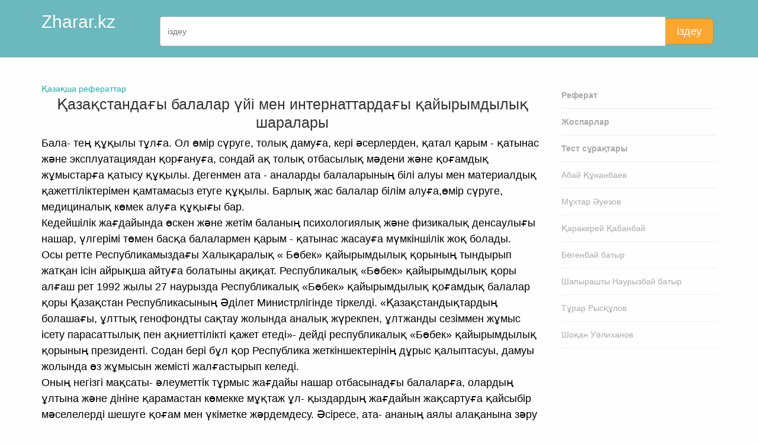

--- FILE ---
content_type: text/html; charset=UTF-8
request_url: https://zharar.kz/id/621
body_size: 16833
content:
<!DOCTYPE html>
  <html lang="kk">
<head>
  <base href="https://zharar.kz/"/>
  <meta charset="utf-8">
  <title>Қазақстандағы балалар үйі мен интернаттардағы қайырымдылық шаралары</title>

      <meta name="description" content="">
    <meta name="author" content="Rauan Iskakov">
  <meta name="referrer" content="origin">
  <meta name="theme-color" content="#22aba6" />

      <link rel="amphtml" href="https://zharar.kz/amp/piece/621">
    
        <link rel="canonical" href="https://zharar.kz/id/621">
  
  <meta name="viewport" content="width=device-width, initial-scale=1, maximum-scale=1">

  <link type="text/css" rel="stylesheet" href="themes/css/bootstrap-3.2.0/css/bootstrap.min.css">

  <link type="text/css" rel="stylesheet" href="themes/css/custom-icons/css/custom-icons.css">
  <link type="text/css" rel="stylesheet" href="themes/css/custom-icons/css/custom-icons-ie7.css">

  <link type="text/css" rel="stylesheet" href="themes/css/layout.css">
  <link type="text/css" id="colors" rel="stylesheet" href="themes/css/colors.css">
  <link type="text/css" rel="stylesheet" href="themes/css/custom_v1.css?v2">

  
  <script src="themes/js/modernizr-2.6.1.min.js"></script>
  <script type="text/javascript" src="themes/js/jquery/jquery-1.10.2.min.js"></script>

  <link rel="apple-touch-icon-precomposed" sizes="57x57" href="assets/favicon/apple-touch-icon-57x57.png" />
<link rel="apple-touch-icon-precomposed" sizes="114x114" href="assets/favicon/apple-touch-icon-114x114.png" />
<link rel="apple-touch-icon-precomposed" sizes="72x72" href="assets/favicon/apple-touch-icon-72x72.png" />
<link rel="apple-touch-icon-precomposed" sizes="144x144" href="assets/favicon/apple-touch-icon-144x144.png" />
<link rel="apple-touch-icon-precomposed" sizes="60x60" href="assets/favicon/apple-touch-icon-60x60.png" />
<link rel="apple-touch-icon-precomposed" sizes="120x120" href="assets/favicon/apple-touch-icon-120x120.png" />
<link rel="apple-touch-icon-precomposed" sizes="76x76" href="assets/favicon/apple-touch-icon-76x76.png" />
<link rel="apple-touch-icon-precomposed" sizes="152x152" href="assets/favicon/apple-touch-icon-152x152.png" />
<link rel="icon" type="image/png" href="assets/favicon/favicon-196x196.png" sizes="196x196" />
<link rel="icon" type="image/png" href="assets/favicon/favicon-96x96.png" sizes="96x96" />
<link rel="icon" type="image/png" href="assets/favicon/favicon-32x32.png" sizes="32x32" />
<link rel="icon" type="image/png" href="assets/favicon/favicon-16x16.png" sizes="16x16" />
<link rel="icon" type="image/png" href="assets/favicon/favicon-128.png" sizes="128x128" />
<meta name="application-name" content="Zharar.kz"/>
<meta name="msapplication-TileColor" content="#FFFFFF" />
<meta name="msapplication-TileImage" content="assets/favicon/mstile-144x144.png" />
<meta name="msapplication-square70x70logo" content="assets/favicon/mstile-70x70.png" />
<meta name="msapplication-square150x150logo" content="assets/favicon/mstile-150x150.png" />
<meta name="msapplication-wide310x150logo" content="assets/favicon/mstile-310x150.png" />
<meta name="msapplication-square310x310logo" content="assets/favicon/mstile-310x310.png" /></head>
<body>
    <section id="page">
            <header class="page-header">
          <div class="container">
            <div class="row">
              <div class="col-sm-2">
                <h2><a href="/" class="logo">Zharar.kz</a></h2>
              </div>
              <div class="col-sm-10 hidden-xs">
              <form action="https://www.google.com/search" method="GET" class="form-search" id="mobiSearchForm">
                <div class="input-group">
                  <input type="text" name="q" class="form-control" id="mobiSearchInput" placeholder="іздеу" autocomplete="off" required>
                  <span class="input-group-btn">
                    <button class="btn btn-lg btn-warning" type="submit">іздеу</button>
                  </span>
                </div>
                <input type="hidden" name="sitesearch" value="zharar.kz">
                <input type="hidden" name="ie" value="UTF-8">
                <input type="hidden" name="oe" value="UTF-8">
              </form>
              </div>
            </div>
          </div>
        </header>
        <section id="content" class="mt30">
      <div class="container">
        <div class="row">
          <div class="col-sm-9">
            <a href="list">Қазақша рефераттар</a>
<center><h1>Қазақстандағы балалар үйі мен интернаттардағы қайырымдылық шаралары</h1></center>
<p class="nocopy">Бала- тең құқылы тұлға. Ол өмір сүруге, толық дамуға, кері әсерлерден, қатал қарым  - қатынас және эксплуатациядан қорғануға, сондай   ақ толық отбасылық мәдени және қоғамдық жұмыстарға қатысу құқылы. Дегенмен ата  - аналарды балаларының білі алуы мен материалдық қажеттіліктерімен қамтамасыз етуге құқылы. Барлық жас балалар білім алуға,өмір сүруге, медициналық көмек алуға құқығы бар. <br />
Кедейшілік жағдайында өскен және жетім баланың психологиялық және физикалық денсаулығы нашар, үлгерімі төмен басқа балалармен қарым -  қатынас жасауға мүмкіншілік жоқ болады.<br />
Осы ретте Республикамыздағы Халықаралық « Бөбек» қайырымдылық қорының тындырып жатқан ісін айрықша айтуға болатыны ақиқат. Республикалық «Бөбек» қайырымдылық қоры алғаш рет 1992 жылы 27 наурызда Республикалық «Бөбек» қайырымдылық қоғамдық балалар қоры Қазақстан Республикасының Әділет Министрлігінде тіркелді. «Қазақстандықтардың болашағы, ұлттық генофондты сақтау жолында аналық жүрекпен, ұлтжанды сезіммен жұмыс ісету парасаттылық пен ақниеттілікті қажет етеді»- дейді республикалық «Бөбек» қайырымдылық қорының президенті. Содан бері бұл қор Республика жеткіншектерінің дұрыс қалыптасуы, дамуы жолында өз жұмысын жемісті жалғастырып келеді.<br />
 Оның негізгі мақсаты-   әлеуметтік тұрмыс жағдайы нашар отбасынадғы балаларға, олардың ұлтына және дініне қарамастан көмекке мұқтаж ұл-  қыздардың жағдайын жақсартуға қайсыбір мәселелерді шешуге қоғам мен үкіметке жәрдемдесу. Әсіресе, ата-  ананың аялы алақанына зәру жетімдерге, экологиялық апат аймақтарында тұрып жатқан ауру- сырқау және жалпы мүгедек балалрға қамқорлық жасауды өз жұмыстарына басты бағдар еткен.<br />
Қордың құрылтайшылары   мемлекеттік  және қоғамдық ірі ұйымдар, қорлар, әлемдегі іскер адамдар, банктер мен коммерциялық құрылымдар. Олардың әрқайсысы Қазақстан балалары және олрадың болашағы үшін қаржылай, заттай көмектесіп, елдің болашақ азаматтарының аяғынан тұрып кетуіне жәрдем беруде.<br />
  «Бөбек» халықаралық балалар қоры осы он жыл ішінде ауыз толтырып айтуға тұрарлық жұмыстарды жүзеге асырып, аталмыш қор халықаралық деңгейге көтерілді, тағдыр балалардың бәріне бірдей қуаныш сыйлап отырған жоқ. Еліміздегі он мыңнан аса жетім, төрт мыңнан аса дене бітімі және ақыл  есі кем балалар бар. Семей, Қызылорда облыстарындағы әрбір үшінші сәби өлі немесе кемтар болып өмірге келеді. Арал маңындағы бүлдіршіндердің 87 пайызы дымкес. Әрине мұндай фактілер баршамызды алаңдатып отырғаны аян. Бұл таңда «Бөбек» республикалық қайырымдылық балалар қорының ең басты қызметі мынадай:<br />
   -балаларлы тәрбиелеу мен дамытудағы жанұя принципінің озық идеяларын тарату, отбасыларын сақтауға балалар үйіне көмек көрсету;<br />
   -Қазақстанда халықаралық беделді ұйымдардан көмек алу мақсатында қызмет көрсетіп, шет елдегі балалар құқы жайлы халықаралық конвенция тәжірибесін зерттеу;<br />
  -салауатты өмір салты бағдарламасын енгізу медициналық мекемелерге көмектесу Республикалық орталы балалар сауықтыру орталығы құрылысының аяқталуына атсалысу:<br />
 -экологиялық апат аймағынан келгендерге гуманитарлық көмек көрсету;<br />
- дарынды балаларды қолдау, «Айналайын» деп аталатын алғашқы халықаралық фестивалін өткізе отырып, қордың талантты балаларды қолдайтынын әйгілеу.<br />
  Осы күндері Қазақстанның барлық аймағында «Бөбектің»  бастамасымен құрылған балалар қорлары жұмыс істеп жатыр. Алматыда осы қордың ұйымдастыруымен өмірге келген «Рухани және мәдени даму» салоны жұмыс істейді. Бұл жерде халыққа танымал белгелі адамдармен кездесулер, балалар өнерінің көрмелері мен қайырымдылық шараларын өткізу сияқты бірқатар игі істер жүзеге асырылуда. Қор Алматыда тұнғыш рет жетім балаларға арналған жанұя тектес балалар қалашығын қолдауды өзінің басты міндеті деп санап, « SOS Қазақстан» балалар қалашығы ашылды.<br />
 Ол Австралиядағы Халықаралық «SOS-киндердорф Интернационал» қорының қайрымдылық көмегі арқасында іске асты. « Бөбектің» қолға алған тағы бір -  мәселесі ол тастанды сәбилер тағдыры. Бұлардың көпшілігі әдетте некеден тыс туылған балалар. Қор осындай тастанды балалар тәрбие алатын «Үміт үйі» атты балалар мекемесін ашты. Олар әзірге Алматыда, Шығыс Қазақстанда ғана бар. Бұл үйдің ерекшелігі де сол - анасының сәбиді мүлдем тастап кетуіне жол берілмейді. Онымен келісім шартқа келеді, және сол келісімнің құпиялығы сақталады.<br />
 Анасының баласын асырап -  бағуға мүмкіндігі келмесе сәбиін уақытша осы «Үміт үйінде» қалдыра тұрады. Ал жағдайы оңалғаннан кейін баласын кез келген уақытта өз қолына алуына мүмкіндік жасайды.  Бұл бала тұл жетім боп өспеуіне себепкер болумен бірге ананың да сәбиінен айрылмауына көмектеседі.<br />
 «Бөбек» қайрымдылық қоры балалар үйінен шыққан жеткіншектерге мүмкіндігінше қол ұшын беруге, көмектесуге тырысады.  Сондықтан ол жастардың оқуға түсуіне, жұмысқа орналасуына қолайлы жағдай біршама жеңілдіктер жасауға жәрдемдесуде. Жергілікті балалар қорлары да қол қусырып қарап отырған жоқ. Тағы да бір үлкен мәселе, ол -    өнерлі балалардың талабын ұштау мақсатында «Айналайын» фестивалін өткізу де осы.<br />
 « Бөбек» қайрымдылық қорының бастамасымен дүниеге келген еді. Одан кейін «Шығыс маусымы» фестивалі де қордың қолдауымен өтті.<br />
  Қор әсіресе, Семей, Арал сияқты экологиялық зардап шеккен аймақтардағы жеткіншектердің жағдайын оңдауға көп көңіл бөліп отыр. Айта берсе мұндай игілікті істер мол. «Бөбек» қайрымдылық қоры еліміздегі балалар ауруханаларына дәрі -дәрмек пен қажетті дәрігерлік құралдар, «Жедел жәрдем» машиналары, Арал өңірінде тұратын балалардың денсаулығын түзеу мақсатында жылжымалы диогностикалық орталықты сыйға тартқан. Ал американдық таңдаулы дәрігерлер қордың қаржыландыруымен 60 баланың жүрегіне өте күрделі операция жасаса, Алматыдағы хирургиялық орталыққа құны 1 миллион АҚШ доллары медициналық құралдар бөлген.<br />
 Балалар денсаулығының қалыпқа келуі, алаңсыз өмір сүруі үшін «Бөбек» қайырымдылық қоры Алматы Қаласының маңындағы 140 орындық балалардың республикалық емдеу - сауықтыру орталығының  құрылысы үшін де 22,5 миллион АҚШ доллары көлемінде қаржы бөліп, жобаның іске асуына айрықша қамқорлық көрсетті.<br />
Қор назарынан Қазақстандағы балалар үйлері мен мектеп- интернаттары да сырт қалған емес. Балалар мекемелері мен табысы аз отбасылары үшін киім- кешектер, аяқ- киімдер, қажетті оқу құралдары мен компьютерлер, ойыншықтар берілді.<br />
 Республикалық «Бөбек» қайрымдылық қоры халықаралық деңгейде жұмыс істейді. Қазақстан «балалар құқығын қорғау Конфенциясына» қол қойып, енді біздің балаларымыз өз жерінде кез -келген өркениетті елдердің ұландары секілді халықаралық нормада өзін  өзі  қорғай алатын болады. Соның негізінде, қор Біріккен Ұлттар Ұйымының жанындағы қоғамдық ақпараттар департаментіне мүше болып,  дүние жүзілік балалар қорының қайырымдылық шараларына қатысуға мүмкіндік алған. Бұл оның қайырымдылық акцияларын халықаралық деңгейде ұйымдастыруына мүмкіндік береді. Сондай- ақ «Бөбектің» қатысуымен Біріккен Ұлттар Ұйымының Балалар қоры мен Республика Үкіметі ынтымақтастық жағдайға жұмыс істеу үшін келісім   шартқа қол қойған.  Соның бір нысаны қор Президентінің Париждегі ЮНЕСКО мен ЮНИСЕФ-тің балалар құқығын қорғау жөніндегі халықаралық форумына  қатысып, Швейцариядағы ЮНИСЕФ- тің Еуропалық конференциясына қатысып, сондай ақ тұнғыш рет «Бөбек» пен ЮНИСЕФ арасындағы бірлескен мемлекеттік деңгейде Арал балалары мен олардың аналарына көмек беру жөніндегі АСПЕРА бағдарламасының қабылдануы болды.<br />
 Бұл бағдарламаны жүзеге асыру үшін ЮНИСЕФ жағы 20 миллион доллар мөлшерінде қаржылай көмек көрсетті. Осындай жемісті еңбегінің нәтижесінде С.А. Назарбаева 1996 жылы бүкіл дүние жүзілік денсаулық сақтау ұйымының Ихсан Дограмачи атындағы Халықаралық сыйлығының лауреаты атанды, ал 1998 жылы Қырғыз Республикасының «Боорукер» (қайрымдылық) қоры мен ЮНЕСКО кеңесі оған «Мээрман Әне- 98» (Мейірбан Ана) атағын беру туралы шешім шығарды. 1998 жылдың ақпанында Қырғыз елінен Алматыға арнайы келген делегация «Бөбек»  қорының президентіне « Мээрман Әне- 98» атағын табыс етті.<br />
Біздің елімізде балалар үшін тек қана белгілі бір атаулы күндерге орай емес, күнделікті, сағат сайын да қамқорлық жасалып келеді. Тіпті көптеген қайырымдылық  қорлары мен ұйымдарының бейнеті мол жомарттық қызметінің өзі де жағдайды өзгерте алар емес. Осыған байланысты халықаралық «Бөбек»  балалар қайрымдылық қоры қазақстандықтарға өзіміздің жас отандастарымыздың балалық бал дәуренінің қызығын көріп     білуіне көмектесейік деген үндеу тастады.<br />
 Бүгінде жетім балалар үйіне ата -  анасынан қапылыста айырылып қалған балаларға қарағанда, әлеуметтік себептерге байланысты тұл жетім атанғандардың саны басым. Бұл табаны тайғақ әкелер мен без бүйрек аналардың көбеюінің салдары. Мұны қоғамның дертіне айналды деуіміз сондықтан. Өзі туған баласын өзекке тепкендер мен дүниеге әкелген ұрпағына  жауапсыз қарағандарды біздің заң көбіне ата  аналық құқығынан айыруымен ғана шектеп жатады. Осындай жетім балаларды қамқорлыққа алу мақсатында Алматыда «SOS-Қазақстан», балалар қалашығы ашылды.<br />
<br />
<br />
<br />
<br />
<br />
<br />
<br />
<br />
<br />
<br />
<br />
<br />
<br />
2.3 Шет елдегі балалар қоры жұмыстарының Қазақстанда жүзеге асуы.<br />
2001 жылы 23 маусымда Астанада «SOS-киндердорф Интернационал» халықаралық қорының қамқорлығымен еліміздегі екінші балалар қалашығы ашылды. «Балаларға, әсіресе жетім, панасыз қалған сәбилерге мемлекет тарапынан үлкен қамқорлық  көрсетілуде, бұл біздің басты парызымыз. Өйткені өз болашағын ойлаған қандай қоғам болмасын ең алдымен жас ұрпақтың жағдайын жасауы қажет. Бүгінгі күні Республикамызда екінші рет Халықаралық «SOS-Киндердорф Интернационал» қорының қолдауымен ашылып отырған жетім балалар қалашығы сондай ізгіліктің белгісі- деді Нұрсұлтан Назарбаев.<br />
 «SOS-Киндердорф Интернационал» халықаралық қорынын президенті Гельмут Кутин мырза Астана қаласының жетім балаларының жаңа қалашығы ашылған 23 маусым-бүкіл әлемде SOS-Кндердорфтың туған күні ретінде тойланатындығымен өз кезегінде көпшілікті хабардар етті. Ол сонымен бірге-   Астанадағы балалар мекенінің дүниеге келуіне SOS-   Қазақстанның көмегінін  ауқымды болғандықтан, Қазақстан басшысы мен мемлекеттің бірінші ханымы қалашық құрылысына жәке қаржылай үлес қосқандығын атап өтті. Мұндағы он екі үйде бір жарым жастан он төрт жасқа дейінгі жетімдер тәрбиеленуде.<br />
  Қазақстан үкіметі мен «SOS- Киндердорф Интернационал» қоры арасында 1994 жылы қол қойылған бірлескен қайырымдылық қызметі туралы келісім шеңберінде Алматыда балалар қалашағы дүниеге келді. Бұл балалар қалашағын қаржыландыру мақсатында қор құрылды. Қазақстанда іргесі қалана бастаған айтулы қор Австралиядағы халықаралық « SOS-Киндердорф Интернационал»  қорының бір тармағы. Олай дейтініміз, еліміз әлем халықтарының ішінде 125- ші мемлекет болып тұнғыш рет жетім балаларға арналған осындай қор ашқан.<br />
 Ал «  SOS- Киндердорф Интернационал» қорының тарихы тіпті сонау 1949 жылдан басталады. Оның негізін қалаған Герман Гмайнер еді. Дәрігерлер даярлайтын университеттің студенті болып жүрген Г.Гмайнер соғыс кезінде әке  шешесінен айырылып, үйсіз күйсіз қараусыз қалған балалардың аянышты тағдырларын көріп, өзі оқып жүрген оқуын аяқсыз қалдырды. Сөйтіп, жетімдіктің ащы да кермен дәмін татқан балалардың басын біріктіріп, олар үшін қалай да оңтайлы жағдай туғызудың жолдарын қарастыруға кіріседі. Ол ең алдымен, өзіне дейін жетім балалар  үшін не жасалды, өзге мемлекеттерде қандай қайырымдылық шаралары қолданылуда деген сауалдарға тиянақты жауап іздейді. Бұл жөніндегі түрлі теориялар мен тұжырымдарға жүгінді. Бұдан соң Г.Гмайнер австралиядағы Тироль ауданының басшыларына жолығып, тұрғындарды түгелдей жиып, мәселенің жай  жапсарын түсіндіреді.<br />
  Бұл жетім балалар үшін жасаған еңбегінің ең таза, адами, әр алғашқы қадамы болды.Зұлмат соғыс халықтың әлеуметтік тұрмысын, жағдайын ауырлатып кеткенімен, әркім өзінің шама шарқынша қолдарынан келген көмектерін көрсете бастады. Осындай там - тұмдаған қолдаулардың нәтижесінде Инсбургке жақын жерде  алғашқы үйдің  қабырғасы қаланды. Өздерінің көрсеткен жәрдемінін нәтиже бергеніне көздері жеткен халық енді бар жинаған ақшаларын үйіп  төгуге дейін барды. Міне, қыруар еңбек пен төгілген тердің арқасында дүниеге келген балалардың әлгі қалашығына ширек ғасырға жуық уақыт өтіпті. Кейіннен Еуропа мемлекеттерінде, содан соң бірте-  бірте Азия елдерінде, соның ішінде алғаш рет Корея осындай балалар қалашығы ашылды. Бұдан соң балалар қорлары Африка, Латын Америкасы мен АҚШ-  та құрылды. Жетім балалар қорлары қай жерде құрылса  да олардың көздеген мақсаттары біріктіріп, қамқорлық көрсету.<br />
 Халықаралық қорлардың ауқымды жұмыстары арқасында елімізді  «SOS-Қазақстан» балалар қалашықтары бой көтерді. Қор Қазақстанға сай ұлттық бояу белгілерімен ерекшеленуі тиіс деген  пікірлер басшылыққа алынды. Жалпы халықаралық қор өзін-  өзі қаржыландырады. Бұл халықаралық « SOS-Киндердорф Интернационал» қорының ұстанған басты қағидасы. Біздегі жетім балалар қалашағын да осы халықаралық қор қаржыландырды. «SOS-Қазақстан» балалар қалашығында қызмет ететін тәрбиешілердің өз ережелері бар:  тәрбиеші аналар зейнеткерлікке шығатын кезде  оларға екі түрлі құқық беріледі. Бірінші, олардың қалашықта қалуы екіншісі мұнда жұмысқа келгенге дейінгі тұрған үйіне, туған туыстарына  оралуы, сонымен қатар жұмысқа қабылдану кезінде де қойылатын шарттар бар: алдағы өмірінде тұрмысқа шықпауы, жалғыз басты  болуы, баласының болмауы, яғни өзін жетім балалардың тәрбиелеуге арнауы.<br />
 Балалар қалашығында барлық жағдай тіпті мектеп бітіргендерге де арнайы жағдайлар жасалған. Мұнда балалардың  өзге балалар үйіндегідей ортақ тәрбиешісі болмайды, әр баланың өз еркінде  оларды бөлек үйде кәдімгі ата -  анасы бар балалардай тәрбилейді. Аналардың басты міндеті  тек бала тәрбиесімен айналысу ғана. Асырап алған балаларын өсіріп, кәмелетік жасқа жеткізу     олардың міндеттері. Ал олардың бүкіл жағдайын жасау балалар қалашығы міндетім деп санайды.<br />
  Алматы қаласының Ақсай  -   4 ықшам ауданында 4  -аудиториялар мешіт-  медресе салынды. Осы мешіт құылыстарымен  қатар Алматы қаласындағы 167- ші орта мектеп қазақ   араб мәдени ағарту  орталығына айналды. Онда компьютер мен араб тілін оқыты үйрететін тұрақты жұмыс істейтін 4 айлық курс ұйымдастырылған. Қапшағай қаласында 100 жетім ұл баланы, ал Қаскелеңде 70 қыздар  бағып  қағатын осы қайырымдылық қоғамының интераты жұмыс істейді. Бұл балаларды тамақтандыру, киіндіру және білім беру шығындарын, оқытушылары мен күтіп  қараушы 53 қызметкердің жалақысын осы « Абу - Даби» қайырымдылық қоғамы өз мойнын алған.Интернатта оқып -тәрбиеленушілердің жасы 7-   14 жас аралығындағы балалар. Осы істеліп жатқан  игілікті   істеріне қоса, бұл қоғам жыл сайын ораза кезінде ауыз бекіткен мұсылмандарды әр кеште ауыз аштырады, жетім балаларға киім  кешек, азық - түлік үлестіреді. Ал құрбан-  айт кезінде жетім жесірлерге ірі қара мен қой сойып, етін үлестіріп, 18 мың доллардың азық - түлігі мен киім- кешек қоса таратылды. Әл - Фараби  атындағы Қазақстан мемлекеттік Ұлттық университетінің шығыстану факультетінің студенттеріне компьютер сыйға тартты. <br />
Ол Біріккен  Ұлттар Ұйымы қоғамдық хабар департаментінін <br />
Мүшесі, ЮНИСЕФ  тің балаларға көмек қорының кеңесшісі мәртебесіне ие. Біріккен Ұлттар Ұйымының бірқатар бағдарламаларын үйлестіруге тікелей қатысқан. «Бейбітшілік жаршысы» деп танылып, көптеген сыйлықты иемденген. Бұл оқу орнының тағы бір  ерекшелігі, оқу тегін, әрі ешкімнің де бетін қайтармайды, оқығысы келген адамдардың ұлтына,дініне де қарамай қабылдайды. Ал Алматыда ашылған оқу орны өз қызметін тындаушылардың жағдайына қарай ыңғайлап құрған. Жұмыс күндері дәріс кешкі сағат алтыдан басталады, ал сенбі, жексенбі күндері таңертеңгі  сағат 8.30 - дан небары бір сағатқа созылады. Бұл жаңа оқу орны жүйелі түрде оқытып, адамның  бүкіл міңез- құлқын өзгертеді, жағымсыз әдет - дағдылардан арылтады. Аталмыш оқу ордасының тағы бір ерекшелігі онда ешқандай жалақы алмай бір ғана оқытушы дәріс оқиды. Біздің елімізде Мұсылман Орта Азия комиеті қайырымдылық қоры өзінің  қайырымдылық істерімен танымал. Оңтүстік Қазақстан облысынын орталығы Шымкент қаласында 40 мешіттің іргетасы қаланып, халық үшін қызмет етуде, және бұл өңірде атқарылған игі істің бірі 60 -қа жуық құдық қазып, жер асты су құбырларының тартылуы.Сондай - ақ жалғыз басты қамқорлықсыз жандар да осы аталмыш қорды паналауда. Қор әрбір мұсылман мерекелеріне демеушілік жасап балалар үйіндегі жетімдерді желеп  жебеп, ораза- айт мерекесінде ауыл бекіткендердің ауыз ашарын жасайды.<br />
Қордың тағы бір игі ісі -  Қазақстанда Құранды жатқа оқудан халықаралық жарыстың өтуіне себепкер болған. Бұл жарысқа Орта Азия, Кавказ, Қырғыз Республикаларының діни қызметкерлер қатысқан, ондағы бас бәйгеге үш мың, бірінші, екінші орынға екі мың, үшінші орынға бір мың, төртінші орынға бес жүз.<br />
 Олай болса Джордж Сорос қорының қайырымдылық қорынан грант, тегін оқулықтар алған оқушылар мен ұстаздар оның игілікті ісіне дән риза. Қайсы бір қайырымдылық қорлардың жұмысы туралы Алматы қаласының екінші мүгедектер үйінде болып, олармен сұхбат жүргіздік. Бірінші дәрежелі мүгедек Нина Васильевна «Мен  қатты ауырып, жатып қалғанымда дәрігер келіп, халықаралық қайырымдылық қорынан көптеген дәрі  дәрмектер әкелгенін айтты да 10 ине салды, ішетін дәрілер берді. Оны мен ешқашан ұмытпаймын, өте ризамын!» деді. Басқа да мүгедектер өз ризашылықтарын білдірді. Біз « SOS-Қазақстан»  балалар қалашығында болып онда тұратын балалармен тәрбиешілермен сұхбаттастық. Олар « SOS-Киндердорф Интернационал» халықаралық қайырымдылық қорының қызметі, оның мақсаты туралы айта келіп, қор жұмысынан өздерінің шексіз қанағат алып отырғандықтарын мәлімдеді.<br />
  Қоғамдық қайырымдылық қорлар әлеуметтік институттың бір саласы тұрғысында, өзара қарым- қатынастары арқылы әлеуметтендіру проблемаларын да шешті. Әлеуметтік институттар қоғам өмірін реттеудің негізгі элементті болып табылады.Олар қоғамдық маңызды қызметтер атқаратын тарихи тұрақты, қалыпты ұйымдасқан бірлескен адамдардың істері мен қатынастары. Олар түрлі мағынада қолданылады мысалы, біз зерттеп отырған қайырымдылық институты және тағы басқалары.<br />
 Әлеуметтік институттың негізгі қызметі маңызды өмірлік қажеттіліктерді қанағаттандыруға арналған. Сөйтіп қоғамға пайда келтіреді, мәселен, отбасы институты өмірге ұрпақ әкеліп, оны тәрбиелеу, отбасы мүшелерінің қарым  қатынасын реттеу, ал қайрымдылық институты қоғамдағы әлеуметтік жағынан аз қорғалған адамдарға, мүгедектерге, жетімдерге материалдық көмек көрсетеді. Осы пайдасы арқасында қоғамды нығайтады тұрақтандырады, дамытады. Ал әлеуметтік институттар адамдардың  әлеуметтік топтардың, басқа да қауымдардың нақты қатынастары мен өзара іс  қимылдарының әлеуметтік байланыстары негізінде құрылады. Біз атаған қорлардың балалар үшін ашқан үйлері оларды әлеуметтендірумен айналысты.<br />
 Әлеуметтендіру мектепте іске асырылатын  болғандықтан да өтпелі кезеңдерде қиындықтар да кездесуі мүмкін. Оқушылар үлкен болды, бұл әлеуметтендірудің бір саласы, қоғамдық өмірге дайындық болып есептеледі. Біз, Алматы қаласындағы 62 - орта мектеп қазақ  араб мәдени  -  ағарту  орталығындағы жетім балалармен жұмыс істейтін тәрбиесінің орнын жоққа шығармау керек,дегенмен бізден балалар өз болашағына қажетті білімді де тәрбиені де алып жатыр»  - дейді.<br />
   Сонымен халықаралық сипаттағы қайырымдылық қорларды пайда болуы Қазақстанның халықаралық  әлемдік жүйеге енуіне және нарықтық қатынастардың қиыншылықтарымен тікелей байланысты.<br />
  Халықаралық қорлар ел алдындағы қиындықтарды саналы түрде ұғынды, соған сәйкес әлеуметтік жағынан тұрмысы нашарланға халыққа қайрымдылық  көмек көрсете бастады. Бұл сөз -  жеткізу мүмкін емес. Екінші жағынан, қайырымдылық жасаған қорлардың, кәсіпкерлердің игілікті  істері мемлекет тарапынан дәрежесінде қолдау тапты, әлеуметтік қолдау турлы заңдар қабылдағанда да ескерілді. Олай болса қоғамның демократилық принциптерді іске асыру барысында халықтың осы стратегия сенімін арттыруда. Халықаралық қайрымдылық ұйымдары үлкен үлес қосты.<br />
 Қазақстан Республикасының Конституциясында белгіленгенде Қазақстан Республикасы -  әлеуметтік мемлекет. Яғни, мемлекет өзінің бар мүмкіндігін, қамқорлығын өз қоғамының дамуына, ондаған азаматтардың өмір сүру деңгейін көтеруге арнауға міндетті. Бүгін дейінгі қол жеткізген табыстарымызды таразылар болсақ, егеменді тәуелсіздік бізге тек қана ілгерілеуге және өркениетке қарай ашты. Енді еңкейген қарттарымздан бастап, еліміздің болашақ жастар осы бағытта тоқтаусыз жұмыс істеуде.<br />
   Нарықтық қатынастарға көшу жағдайы және оған сәйкес республикамыздың экономикасының тұралап қалуына байланысты жетім балаларды, көп балалы аналарды, жалғыз басты қарттарды сонымен бірге тұрмыс жағдайы нашар азаматтарды әлеуметтік құқықтық және материалдық жағынан қамқорлыққа алу мәселе қоғам үшін маңызды сипат алып, оларды үкімет тарапынан табанды түрде талап етілуде.<br />
 2030 жылға дейін «Қазақстан 2030» тұжырымдамасын Қазақстан халықының денсаулық сақтау, рухани толысу, өсіп өркендеу мәселесіне белгілі бір орын берілді. Осынау бір қоғамдық және ұлттық мәселелерді шешу мақсатында оған қол ұшын беру үшін Республикамыз міндетті.<br />
 Енді осы қайырымдылық ұйымдарына және республика көлемінде атқарып жатқан жалпы жұмыстарына жалпы сипаттама берейік.<br />
  Жаңа ғасыр мен мыңжылдық табалдырығында тұрған біздерді болашағымыз балалар қазір қандай күй кешуде деген сұрақ жиі мазалайды. Соңғы он жылда әлемнің әр түкпіріндегі қиян кескі соғыстың нәтижесінде 2,5 миллион баланың өмірі қиылып,бес миллион бала кемтар мүгедек болған, 12 миллиондай жеткіншектер мен балалар баспанасыз қалған. Соғыстың кесірінен он миллионға жуық жас балалар ақыл  -  есінен адасып, ой  - өрісі нашар дамыған немесе жүйке ауруына ұшыраған.<br />
 Бейбіт күннің қиындығы да аз емес. Дәлелдей айтсақ, дүниенің түкпір  түкпірінде 16 жасқа толмаған 2000мың бала өз салмағынан да ауыр мылтық қаруларын асынып, әскери міндетін атқаруда. 150 миллионнан астам бала зауыт  фабрикада, кен орындарында (жастары  14- 18 жас) өз тәндерін сатып,  азапты өмір кешуде. Осы жағдай Тайланд мемлекетінде ерекше орын алады. Аталмыш елде(14- 18 жас) 2 миллионнан астам қыздар жезөкшелікпен айналысып, өз болашақтарында «балта шабуда».<br />
  Сондай - ақ Парсы шығанағында Ирак  Кувейт жанжалына араласқан АҚШ және Батыс елдері әскерлерінің көбі жарық дүниеге кемтар ұрпақ әкелген.Осы соғысқа қатысқан әскерлерден туған балалардың 65 пайызы кемтар, жарымжан болып туған. Дегенмен де балалар үшін әлемнің талай елінде әр түрлі қамқорлықтар жасалуда. Түркияда әйгілі «балалар мемлекеті» атты ұлттық ойын  - сауық орталығы жұмыс істейді. Ал, Иорданияның королі Хусейн мен ханзада Нұр екеуі ақылдаса отырып, құны миллиондаған доллармен бағаланатын «Бақшалы сарай»атты мекен   жайды жетім балалар орталығына сыйға тартқан. Америка Құрама Штаттарының Экс президентті Билл Клинтон өзінің жариялаған үкіметтік жобаларының бірін «балалар үшін» деп атағаны тегіннен   тегін емес болар.<br />
   Дүние жүзінің көптеген елдерін халықтың өсуінен гөрі өлімінің  көбеюі қатты алаңдатады. Қазақстанда бұл проблема Франциямен салыстырғанда аса қауіп тудырмағанымен, бізде керісінше жетім балалар көбеюде. Халқымыз балажаңды және шаңырағында көп бала болғандығын ұнататын ұлттар санатында. Соңғы жылдары «тастанды балалар» жайында әңгімелер көп көтеріліп жүр. Дәл қазіргі уақытта қиыншылыққа төзе алмай өз балаларын тастап кетіп жатқан, аналар да аз емес.<br />
 Қазіргі балалар үйлеріндегі жәудіркөз жетімдердің 85 - 90 пайызы «тірі» жетімдер. Мұндай сәбилердің 90 пайызы сырқат немесе  мүгедек болып шығатындығы шындыққа саяды. Кез келегн пенде тіршіліктің тұтқасы шаңырақ деп білсе, осы шаңырақтың қазығы да бала!<br />
 Лұқпан хакім айтқандай «Адам ұрпағымен мың жасайды». Ендеше, бүгінгі өміріміздің ертеңін жалғастырушы, болашағы   балғын балаларға қаншама қамқорлық жасасақ та көп емес. Ал, тағдардың жазуымен ата -  анасыз қалған, не болмаса жастайынан ауыр сырқаттың зардабын тартқан балалардың жөні бір бөлек. Оларға мемлекет тарапынан да жекелеген адамдар тарапынан да ерекше қамқорлық, жанашырлық керек.    <br />
Республикадағы 44 балалар үйі мен мектеп-  интернаттарында тәрбиеленіп жатқан 1,5 мың тұлдыр жетімді, қараусыз қалғандарды (олардың 85 пайызының ата-  анасының біреуі не екеуі де тірі)3,5 мың мүгедектерді, демек,он мыңнан асатын қамкөңіл балалардың үсті  басын бүтіндеу, тамағын беріп, басынан сипау оңай шаруа емес. Міне, осындай игі ниетті істерді тәуелсіз елімізде алғашқылардың бірі болып қайрымдылық қорларының тындырып жатқан істерін айрықша айтуға болады.<br />
 Алматы облыстық « Балбөбек» балалар қайырымдылық қоры мектеп жасына дейінгі жетім, панасыз қалған балалардың тәрбесі, олрады әлеуметтік жағынан қолдаумен айнылысады. Бұл қорды жазушы Зейнеп Әскербекқызы Ахметова басқарған. Бұл облыс әкімінің бастауымен жетім балаларды көзден таса, көңілден тыс қалдырмайық деген ұранмен табанды жүргізіліп келе жатқан жұмыстың жалғасы, жаңа бір белесі деуге болады. «Балбөбек» қорының негізгі мақсаты- денсаулығы нашар мүгедек балаларға көмек беру.<br />
  Сонымен бірге, талантты балалардың қанатын қомдап, келешекте ғылым мен өнер биігіне қалықтауға ықпал ету. «Балбөбек» балалар қоры өзінің жарғылық міндеттеріне сәйкес сауықтыру, қоғамды рухани жағынан жаңғырту үшін озық салт  дәстүр негізінде жас ұрпақты адамгершілік  әдептілікке тәрбиелеу; панасыз қалған балаларға көмек көрсету бағытында жұмыс істеуде.Жыл басынан(1998) бері қарай бұ бағдарламаға 1 млн. 126 мың теңгеге астам қаржы жұмсалған.<br />
 Сауықтыру бағдарламасы бойынша Панфилов ауданы және Жаркент қаласында көп балалы отбасыларындағы ауру балалар үшін 131 мың теңгеге жуық қаржы жұмсалып, 21 жолдама алынған. Балалар Жаркент   Арасан,  Көктал   Арасан демалыс үйлерінде емделген. Талдықорған қаласындағы ата  анасы мүгедек алты бала «Айналайын» сауықтыру лагеріне жіберілген. Сондай  - ақ аз қамтамасыз етілген 30 отбасына 151266 теңгенің нақты көмегі берілген. Азаматтардың өтініштері бойынша 280 балаға 130 мың теңгенің жәрдемі көрсетілген. Облыстағы балалар және сәбилер үйлеріне қайырымдылық көмегі ұйымдастырылған. « Балбөбек» қорының бастамасымен Еңбекшіқазақ ауданында Қазақстанның тұнғы рет «Тұсау кесер» тойы өткізіліп, онда Есік қаласындағы сәбилер үйінде 16 баланың тұсауы ұлттық дәстүрге сай кесілді.<br />
Сонымен қатар, халқымыздың тағы бір өнегесі   өкіл әке белгілеу жаңғыртылды. 16 адам өкіл әке атанып, оларға «Балбөбек» қорының грамотасы тапсырылды. Осы той барысында Есік қаласындағы сәбилер үйіне ақшалай және заттай 1млн. Теңгеге жуық сыйлық жиналды.<br />
 «Балбөбек»  салт - дәстүлер туралы кітапшалар, плакаттар шығаруды жоспарлауда. Соның ішінде Паршек ата ілімінің әдістерін жақсы түсіну үшін «Семь встреч мудрецов» атты кітапшалары жарық көрді. Онда әлем данышпандары денсаулық және рухани байлық мәселелері төңірегінде ой бөліседі, өйткені рухани тазалықсыз денсаулық жоқ екені бәрімізге аян. «Балбөбек» қоры Алматы облысының аудандарында тұратын балаларға мысалы, Райымбек, Күрті, Балқаш сияқты елді мекендерін аралап, азық - түлік, киім  - кешек таратып берді. Сөйтіп 1997 жылы 8 сәуірде Алматы қаласында қоғамдық «Балбөбек» балалар қайрымдылық қоры дүниеге келді. Бұл Республикамыздағы құрылған 19 -  балалар қоры.<br />
 Нарық заңдылықтары тұрмыс  -   тіршілігімізге енгелі бері халық күнкөріс қамымен қалаларға, оның ішінде оңтүстік астана мәртебесіне ие Алматыға көп шоғырлануда. Бұл қаламыздағы тұрғындардың әлеуметтік жағдайының төмендеуіне әсер етуші қосымша фактор болып отыр. Осы халық көп шоғырланған қаламызда кездесетін жәудір көздер саны күн сайын көбеюде.<br />
   Алматы қаласында балалардың қоғамдық қорының ашылуы уақыттың өзі тудырып отырған елеулі оқиға. Өйткені қалада ата -  аналары тастап кетіп, қараусыз қалған балалар жеткілікті. Мәліметтерге жүгінсек, мұндай балалардың 70 пайызының ақыл  есі кеміс. Тоғыс арнайы мектеп  - интернатта жетілуі кем балалар оқып тәрбиеленуде. Ал, бөджет олардың толық қажеттілігін өтеуге жетпей жатады. Бұл қор өз жұмысын құрылтайшылармен басқа да қаржы көздерінен түскен қаражаттар арқылы жүргізіліп, денсаулықтарын түзеуге көмектесіп отыр.<br />
 Алматы   қаласындағы тағы бір қор-   «Эльдани» балалар қайырымдылық қоры. Бұл қор 1996 жылы мамыр айында Алматыда дүниеге келген. Негізгі мақсаты  -   орталық нерв жүйесі зақымдалған сол аурулармен ауыратын балаларға көмектесу мақсатында емдеу орталығын ұйымдастыру. Осындай орталық Бішкек қаласында жұмыс істейді.  Ондай емдеу орталықтарында ауру балаларға қоғамның толыққанды азаматы сияқты оларға барлық мүмкіншіліктер жасалады: білім алуына, компьютерден сабақ алуына мәдени орындарға баруға, спортпен шұғылданып, оның өсу жолы да ойластырылған. Осы жоспарларды іске асыруда әр ай сайын 10 бала емделсе, қор құрылғалы екі жыл ішінде 200 адам көмек алды.<br />
  Онда қаладағы ірі компаниялардың, серіктестіктердің көмегінің арқасында балалар үшін мерекелік іс шаралар өткізіліп, сыйлықтар дайындалды.</p>          </div>
          <div class="col-sm-3">
	<nav id="subnav">
    <ul>
      <li><a href="list"><b>Реферат</b></a></li>
      <li><a href="jospar/list"><b>Жоспарлар</b></a></li>
      <li><a href="question/list"><b>Тест сұрақтары</b></a></li>
      <li><a href="plink/abai">Абай Құнанбаев</a></li>
      <li><a href="plink/muhtar">Мұхтар Әуезов</a></li>
      <li><a href="plink/kabanbai">Қаракерей Қабанбай</a></li>
      <li><a href="plink/bogenbai">Бөгенбай батыр</a></li>
      <li><a href="plink/naurizbai">Шапырашты Наурызбай батыр</a></li>
      <li><a href="plink/turar">Тұрар Рысқұлов</a></li>
      <li><a href="plink/shokan">Шоқан Уәлиханов</a></li>
    </ul>
  </nav>
</div>
        </div>
      </div>
      <br><br>
    </section>
  </section>

      <footer class="footerPad1">
		    <section id="mainFooter">
					<div class="container">
						<div class="row">
							<div class="col-sm-6">
								<div class="footerWidget">
									<p>Мұғалім ісі сырттай қарапайым болғанмен – тарихтағы ең ұлы істің бірі.</p>
								</div>
							</div>

							<div class="col-sm-4">
								<div class="footerWidget">
									Zharar.kz © - қазақша ақпараттар порталы
									<address>
										<p>
											<i class="icon-mail-alt"></i>&nbsp;<a href="mailto:riskk21@gmail.com">riskk21@gmail.com</a>
										</p>
									</address>
								</div>
							</div>
							<div class="col-sm-2">
								[ 0.006 ]
							</div>
						</div>
					</div>
				</section>
		</footer>

  <script type="text/javascript" src="themes/js/jquery/respond.min.js"></script>
  <script type="text/javascript" src="themes/css/bootstrap-3.2.0/js/bootstrap.min.js"></script>

  <script type="text/javascript" src="themes/js/jquery/jquery.easing.1.3.js"></script>

  <script type="text/javascript" src="themes/js/custom_v2.js?v3"></script>
  <script type="text/javascript" src="assets/timer_load_v2.js"></script>
  
   <script src="https://cdn.jsdelivr.net/npm/axios/dist/axios.min.js"></script>
  <script type="module">
    import { initializeApp } from "https://www.gstatic.com/firebasejs/9.22.1/firebase-app.js";
    import {
      getAnalytics
    } from "https://www.gstatic.com/firebasejs/9.22.1/firebase-analytics.js";
    import { getAuth, GoogleAuthProvider, signInWithPopup } from "https://www.gstatic.com/firebasejs/9.22.1/firebase-auth.js";

    const firebaseConfig = {
      apiKey: "AIzaSyAcgx66wsd3DO1vMJ-t80grvWitFA6m7Vk",
      authDomain: "studkz-app.firebaseapp.com",
      projectId: "studkz-app",
      storageBucket: "studkz-app.appspot.com",
      messagingSenderId: "941336602312",
      appId: "1:941336602312:web:cd9c6566097d14ad3967fd",
      measurementId: "G-ZMYCJ94RNK"
    };

    // Initialize Firebase
    const app = initializeApp(firebaseConfig);
    const analytics = getAnalytics(app);
    const auth = getAuth(app);

    // Web Modular API ways
    var googleProvider = new GoogleAuthProvider();

            var googleCallbackLink = "auth/piece_id_621";
    
    async function googleSignin() {
      document.getElementById('social-login-form').action = googleCallbackLink;
      signInWithPopup(auth, googleProvider).then(function(result) {
          result.user.getIdToken().then(function(result) {
             document.getElementById('social-login-tokenId').value = result;
             document.getElementById('social-login-form').submit();
          });
      }).catch(function(error) {
          console.log(error);
      });
    }

    document.getElementById('authgoogle').onclick = function() {
        googleSignin('google');
    };
</script>
</body>
</html>
